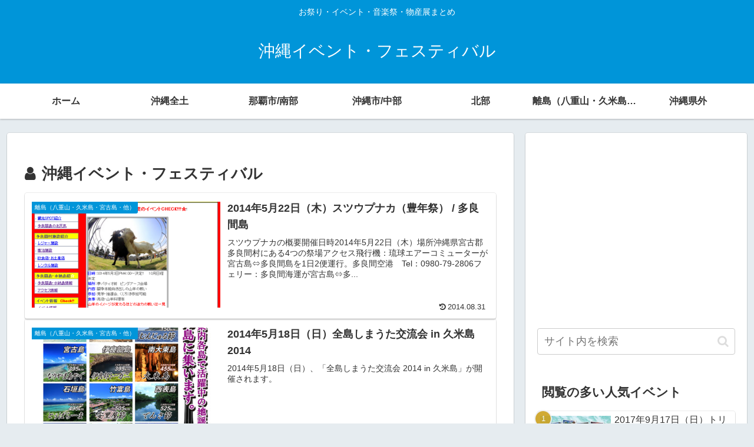

--- FILE ---
content_type: text/html; charset=utf-8
request_url: https://www.google.com/recaptcha/api2/aframe
body_size: 268
content:
<!DOCTYPE HTML><html><head><meta http-equiv="content-type" content="text/html; charset=UTF-8"></head><body><script nonce="YhePQBZ3vhzEDrtoClOLIQ">/** Anti-fraud and anti-abuse applications only. See google.com/recaptcha */ try{var clients={'sodar':'https://pagead2.googlesyndication.com/pagead/sodar?'};window.addEventListener("message",function(a){try{if(a.source===window.parent){var b=JSON.parse(a.data);var c=clients[b['id']];if(c){var d=document.createElement('img');d.src=c+b['params']+'&rc='+(localStorage.getItem("rc::a")?sessionStorage.getItem("rc::b"):"");window.document.body.appendChild(d);sessionStorage.setItem("rc::e",parseInt(sessionStorage.getItem("rc::e")||0)+1);localStorage.setItem("rc::h",'1769347210049');}}}catch(b){}});window.parent.postMessage("_grecaptcha_ready", "*");}catch(b){}</script></body></html>

--- FILE ---
content_type: text/css
request_url: https://okinawa.exantenna.net/wp/wp-content/themes/cocoon-child-master/style.css?ver=6.9&fver=20230411104720
body_size: 462
content:
@charset "UTF-8";

/*!
Theme Name: Cocoon Child
Template:   cocoon-master
Version:    0.0.4
*/

/************************************
** 子テーマ用のスタイルを書く
************************************/
/*必要ならばここにコードを書く*/


/************************************
** レスポンシブデザイン用のメディアクエリ
************************************/
/*1240px以下*/
@media screen and (max-width: 1240px){
  /*必要ならばここにコードを書く*/
}

/*1030px以下*/
@media screen and (max-width: 1030px){
  /*必要ならばここにコードを書く*/
}

/*768px以下*/
@media screen and (max-width: 768px){
  /*必要ならばここにコードを書く*/
}

/*480px以下*/
@media screen and (max-width: 480px){
  /*必要ならばここにコードを書く*/
}



.article dl{
padding: 0 0;
margin: 1em 0;
}

.article dt{ 
color:#003366;
color: #222;
font-size: 1.1rem;
font-weight:800;
line-height: 1.7;
margin: 15px 0px 0px 0px;
display:block;
}

.article .red{
color: #d32121;
color: #F00;
}

.article .orange{
color: #ff7d13;
}

.article dd{ 
color: #222;
font-size: 1.1rem;
line-height: 1.7;
margin: 0 0;
padding: 6px 0px 5px;
border-bottom: 1px dotted #ccc;
}

/*480px以下*/
@media screen and (max-width: 480px){
.article dt, .article dd, .article li{
font-size: 1rem;
line-height: 1.4;
}
}


--- FILE ---
content_type: text/plain
request_url: https://www.google-analytics.com/j/collect?v=1&_v=j102&a=1023399793&t=pageview&_s=1&dl=https%3A%2F%2Fokinawa.exantenna.net%2Fauthor%2Fadmin%2Fpage%2F42&ul=en-us%40posix&dt=%E6%B2%96%E7%B8%84%E3%82%A4%E3%83%99%E3%83%B3%E3%83%88%E3%83%BB%E3%83%95%E3%82%A7%E3%82%B9%E3%83%86%E3%82%A3%E3%83%90%E3%83%AB%20%7C%20%E3%83%9A%E3%83%BC%E3%82%B8%2042%20%7C%20%E6%B2%96%E7%B8%84%E3%82%A4%E3%83%99%E3%83%B3%E3%83%88%E3%83%BB%E3%83%95%E3%82%A7%E3%82%B9%E3%83%86%E3%82%A3%E3%83%90%E3%83%AB&sr=1280x720&vp=1280x720&_u=IEBAAAABAAAAACAAI~&jid=32096679&gjid=1598795460&cid=1658868100.1769347207&tid=UA-17125380-52&_gid=1722731921.1769347207&_r=1&_slc=1&z=196877685
body_size: -452
content:
2,cG-9B81SK9P54

--- FILE ---
content_type: application/javascript; charset=utf-8;
request_url: https://dalc.valuecommerce.com/app3?p=885809558&_s=https%3A%2F%2Fokinawa.exantenna.net%2Fauthor%2Fadmin%2Fpage%2F42&vf=iVBORw0KGgoAAAANSUhEUgAAAAMAAAADCAYAAABWKLW%2FAAAAMElEQVQYV2NkFGP4n5EgwSDf9Z6Bcf9X5v9hcucZvpbrMzDmcnX9n%2FdsDcMRgVMMAAxPDvRdSN%2B1AAAAAElFTkSuQmCC
body_size: 793
content:
vc_linkswitch_callback({"t":"69761889","r":"aXYYiQAL9GUDFRPSCooD7AqKCJS-VQ","ub":"aXYYiAAHv%2FUDFRPSCooBbQqKC%2FA2zw%3D%3D","vcid":"yWY6qACFvZA7F0cLgO-Q79vFsUUT_PEF1dp1INwz1gRhZB88eo_8IhrBlsxMvWQ4DImiq7Sdck0","vcpub":"0.783461","paypaystep.yahoo.co.jp":{"a":"2821580","m":"2201292","g":"9ccddd4b8e"},"mini-shopping.yahoo.co.jp":{"a":"2821580","m":"2201292","g":"9ccddd4b8e"},"shopping.geocities.jp":{"a":"2821580","m":"2201292","g":"9ccddd4b8e"},"recochoku.jp":{"a":"2879464","m":"3147280","g":"81c873e38e"},"l":4,"shopping.yahoo.co.jp":{"a":"2821580","m":"2201292","g":"9ccddd4b8e"},"p":885809558,"paypaymall.yahoo.co.jp":{"a":"2821580","m":"2201292","g":"9ccddd4b8e"},"s":3379136,"approach.yahoo.co.jp":{"a":"2821580","m":"2201292","g":"9ccddd4b8e"}})